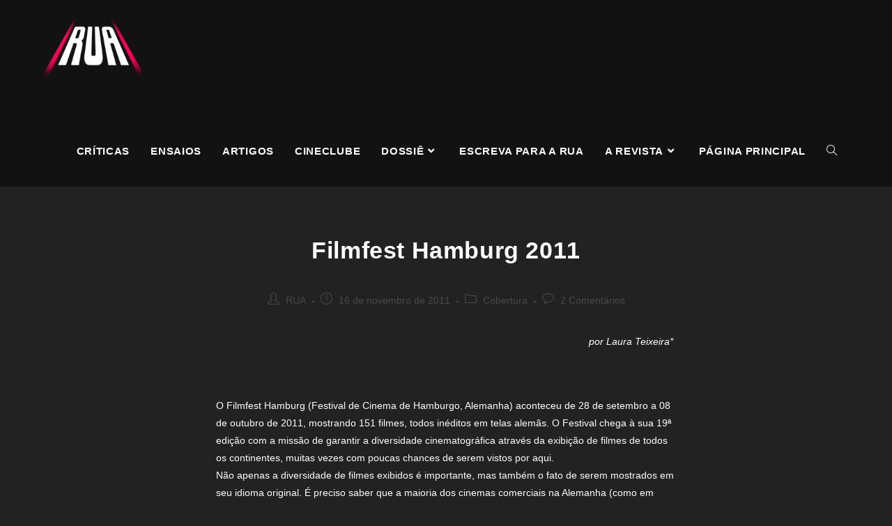

--- FILE ---
content_type: text/html; charset=UTF-8
request_url: https://www.rua.ufscar.br/filmfest-hamburg-2011/
body_size: 15934
content:
<!DOCTYPE html>
<html class="html" lang="pt-BR">
<head>
	<meta charset="UTF-8">
	<link rel="profile" href="https://gmpg.org/xfn/11">

	<meta name='robots' content='index, follow, max-image-preview:large, max-snippet:-1, max-video-preview:-1' />
<link rel="pingback" href="https://www.rua.ufscar.br/xmlrpc.php">
<meta name="viewport" content="width=device-width, initial-scale=1">
	<!-- This site is optimized with the Yoast SEO plugin v17.9 - https://yoast.com/wordpress/plugins/seo/ -->
	<title>Filmfest Hamburg 2011 - RUA - Revista Universitária do Audiovisual</title>
	<link rel="canonical" href="https://www.rua.ufscar.br/filmfest-hamburg-2011/" />
	<meta property="og:locale" content="pt_BR" />
	<meta property="og:type" content="article" />
	<meta property="og:title" content="Filmfest Hamburg 2011 - RUA - Revista Universitária do Audiovisual" />
	<meta property="og:description" content="Laura Teixeira nos escreve da Alemanha para falar do Film Fest Hamburg deste ano." />
	<meta property="og:url" content="https://www.rua.ufscar.br/filmfest-hamburg-2011/" />
	<meta property="og:site_name" content="RUA - Revista Universitária do Audiovisual" />
	<meta property="article:published_time" content="2011-11-16T11:20:13+00:00" />
	<meta property="article:modified_time" content="2021-08-30T00:03:20+00:00" />
	<meta name="twitter:card" content="summary_large_image" />
	<meta name="twitter:label1" content="Written by" />
	<meta name="twitter:data1" content="RUA" />
	<meta name="twitter:label2" content="Est. reading time" />
	<meta name="twitter:data2" content="5 minutes" />
	<script type="application/ld+json" class="yoast-schema-graph">{"@context":"https://schema.org","@graph":[{"@type":"WebSite","@id":"https://www.rua.ufscar.br/#website","url":"https://www.rua.ufscar.br/","name":"RUA - Revista Universit\u00e1ria do Audiovisual","description":"","potentialAction":[{"@type":"SearchAction","target":{"@type":"EntryPoint","urlTemplate":"https://www.rua.ufscar.br/?s={search_term_string}"},"query-input":"required name=search_term_string"}],"inLanguage":"pt-BR"},{"@type":"ImageObject","@id":"https://www.rua.ufscar.br/filmfest-hamburg-2011/#primaryimage","inLanguage":"pt-BR","url":"","contentUrl":""},{"@type":"WebPage","@id":"https://www.rua.ufscar.br/filmfest-hamburg-2011/#webpage","url":"https://www.rua.ufscar.br/filmfest-hamburg-2011/","name":"Filmfest Hamburg 2011 - RUA - Revista Universit\u00e1ria do Audiovisual","isPartOf":{"@id":"https://www.rua.ufscar.br/#website"},"primaryImageOfPage":{"@id":"https://www.rua.ufscar.br/filmfest-hamburg-2011/#primaryimage"},"datePublished":"2011-11-16T11:20:13+00:00","dateModified":"2021-08-30T00:03:20+00:00","author":{"@id":"https://www.rua.ufscar.br/#/schema/person/fabd594ad088cf62b5552233bbf3cf05"},"breadcrumb":{"@id":"https://www.rua.ufscar.br/filmfest-hamburg-2011/#breadcrumb"},"inLanguage":"pt-BR","potentialAction":[{"@type":"ReadAction","target":["https://www.rua.ufscar.br/filmfest-hamburg-2011/"]}]},{"@type":"BreadcrumbList","@id":"https://www.rua.ufscar.br/filmfest-hamburg-2011/#breadcrumb","itemListElement":[{"@type":"ListItem","position":1,"name":"Home","item":"https://www.rua.ufscar.br/"},{"@type":"ListItem","position":2,"name":"Filmfest Hamburg 2011"}]},{"@type":"Person","@id":"https://www.rua.ufscar.br/#/schema/person/fabd594ad088cf62b5552233bbf3cf05","name":"RUA","image":{"@type":"ImageObject","@id":"https://www.rua.ufscar.br/#personlogo","inLanguage":"pt-BR","url":"https://secure.gravatar.com/avatar/8746be4bca94ffb657db306a51e523f7?s=96&d=mm&r=g","contentUrl":"https://secure.gravatar.com/avatar/8746be4bca94ffb657db306a51e523f7?s=96&d=mm&r=g","caption":"RUA"},"description":"RUA - Revista Universit\u00e1ria do Audiovisual","url":"https://www.rua.ufscar.br/author/revista-rua/"}]}</script>
	<!-- / Yoast SEO plugin. -->


<link rel='dns-prefetch' href='//s.w.org' />
<link rel="alternate" type="application/rss+xml" title="Feed de RUA - Revista Universitária do Audiovisual &raquo;" href="https://www.rua.ufscar.br/feed/" />
<link rel="alternate" type="application/rss+xml" title="RUA - Revista Universitária do Audiovisual &raquo;  Feed de comentários" href="https://www.rua.ufscar.br/comments/feed/" />
<link rel="alternate" type="application/rss+xml" title="RUA - Revista Universitária do Audiovisual &raquo; Filmfest Hamburg 2011  Feed de comentários" href="https://www.rua.ufscar.br/filmfest-hamburg-2011/feed/" />
		<script>
			window._wpemojiSettings = {"baseUrl":"https:\/\/s.w.org\/images\/core\/emoji\/13.1.0\/72x72\/","ext":".png","svgUrl":"https:\/\/s.w.org\/images\/core\/emoji\/13.1.0\/svg\/","svgExt":".svg","source":{"concatemoji":"https:\/\/www.rua.ufscar.br\/wp-includes\/js\/wp-emoji-release.min.js?ver=5.8"}};
			!function(e,a,t){var n,r,o,i=a.createElement("canvas"),p=i.getContext&&i.getContext("2d");function s(e,t){var a=String.fromCharCode;p.clearRect(0,0,i.width,i.height),p.fillText(a.apply(this,e),0,0);e=i.toDataURL();return p.clearRect(0,0,i.width,i.height),p.fillText(a.apply(this,t),0,0),e===i.toDataURL()}function c(e){var t=a.createElement("script");t.src=e,t.defer=t.type="text/javascript",a.getElementsByTagName("head")[0].appendChild(t)}for(o=Array("flag","emoji"),t.supports={everything:!0,everythingExceptFlag:!0},r=0;r<o.length;r++)t.supports[o[r]]=function(e){if(!p||!p.fillText)return!1;switch(p.textBaseline="top",p.font="600 32px Arial",e){case"flag":return s([127987,65039,8205,9895,65039],[127987,65039,8203,9895,65039])?!1:!s([55356,56826,55356,56819],[55356,56826,8203,55356,56819])&&!s([55356,57332,56128,56423,56128,56418,56128,56421,56128,56430,56128,56423,56128,56447],[55356,57332,8203,56128,56423,8203,56128,56418,8203,56128,56421,8203,56128,56430,8203,56128,56423,8203,56128,56447]);case"emoji":return!s([10084,65039,8205,55357,56613],[10084,65039,8203,55357,56613])}return!1}(o[r]),t.supports.everything=t.supports.everything&&t.supports[o[r]],"flag"!==o[r]&&(t.supports.everythingExceptFlag=t.supports.everythingExceptFlag&&t.supports[o[r]]);t.supports.everythingExceptFlag=t.supports.everythingExceptFlag&&!t.supports.flag,t.DOMReady=!1,t.readyCallback=function(){t.DOMReady=!0},t.supports.everything||(n=function(){t.readyCallback()},a.addEventListener?(a.addEventListener("DOMContentLoaded",n,!1),e.addEventListener("load",n,!1)):(e.attachEvent("onload",n),a.attachEvent("onreadystatechange",function(){"complete"===a.readyState&&t.readyCallback()})),(n=t.source||{}).concatemoji?c(n.concatemoji):n.wpemoji&&n.twemoji&&(c(n.twemoji),c(n.wpemoji)))}(window,document,window._wpemojiSettings);
		</script>
		<style>
img.wp-smiley,
img.emoji {
	display: inline !important;
	border: none !important;
	box-shadow: none !important;
	height: 1em !important;
	width: 1em !important;
	margin: 0 .07em !important;
	vertical-align: -0.1em !important;
	background: none !important;
	padding: 0 !important;
}
</style>
	<link rel='stylesheet' id='atomic-blocks-fontawesome-css'  href='https://www.rua.ufscar.br/wp-content/plugins/atomic-blocks/dist/assets/fontawesome/css/all.min.css?ver=1629422307' media='all' />
<link rel='stylesheet' id='wp-block-library-css'  href='https://www.rua.ufscar.br/wp-includes/css/dist/block-library/style.min.css?ver=5.8' media='all' />
<style id='wp-block-library-theme-inline-css'>
#start-resizable-editor-section{display:none}.wp-block-audio figcaption{color:#555;font-size:13px;text-align:center}.is-dark-theme .wp-block-audio figcaption{color:hsla(0,0%,100%,.65)}.wp-block-code{font-family:Menlo,Consolas,monaco,monospace;color:#1e1e1e;padding:.8em 1em;border:1px solid #ddd;border-radius:4px}.wp-block-embed figcaption{color:#555;font-size:13px;text-align:center}.is-dark-theme .wp-block-embed figcaption{color:hsla(0,0%,100%,.65)}.blocks-gallery-caption{color:#555;font-size:13px;text-align:center}.is-dark-theme .blocks-gallery-caption{color:hsla(0,0%,100%,.65)}.wp-block-image figcaption{color:#555;font-size:13px;text-align:center}.is-dark-theme .wp-block-image figcaption{color:hsla(0,0%,100%,.65)}.wp-block-pullquote{border-top:4px solid;border-bottom:4px solid;margin-bottom:1.75em;color:currentColor}.wp-block-pullquote__citation,.wp-block-pullquote cite,.wp-block-pullquote footer{color:currentColor;text-transform:uppercase;font-size:.8125em;font-style:normal}.wp-block-quote{border-left:.25em solid;margin:0 0 1.75em;padding-left:1em}.wp-block-quote cite,.wp-block-quote footer{color:currentColor;font-size:.8125em;position:relative;font-style:normal}.wp-block-quote.has-text-align-right{border-left:none;border-right:.25em solid;padding-left:0;padding-right:1em}.wp-block-quote.has-text-align-center{border:none;padding-left:0}.wp-block-quote.is-large,.wp-block-quote.is-style-large{border:none}.wp-block-search .wp-block-search__label{font-weight:700}.wp-block-group.has-background{padding:1.25em 2.375em;margin-top:0;margin-bottom:0}.wp-block-separator{border:none;border-bottom:2px solid;margin-left:auto;margin-right:auto;opacity:.4}.wp-block-separator:not(.is-style-wide):not(.is-style-dots){width:100px}.wp-block-separator.has-background:not(.is-style-dots){border-bottom:none;height:1px}.wp-block-separator.has-background:not(.is-style-wide):not(.is-style-dots){height:2px}.wp-block-table thead{border-bottom:3px solid}.wp-block-table tfoot{border-top:3px solid}.wp-block-table td,.wp-block-table th{padding:.5em;border:1px solid;word-break:normal}.wp-block-table figcaption{color:#555;font-size:13px;text-align:center}.is-dark-theme .wp-block-table figcaption{color:hsla(0,0%,100%,.65)}.wp-block-video figcaption{color:#555;font-size:13px;text-align:center}.is-dark-theme .wp-block-video figcaption{color:hsla(0,0%,100%,.65)}.wp-block-template-part.has-background{padding:1.25em 2.375em;margin-top:0;margin-bottom:0}#end-resizable-editor-section{display:none}
</style>
<link rel='stylesheet' id='ugb-style-css-css'  href='https://www.rua.ufscar.br/wp-content/plugins/stackable-ultimate-gutenberg-blocks/dist/frontend_blocks.css?ver=2.17.5' media='all' />
<style id='ugb-style-css-inline-css'>
:root {
			--content-width: 1200px;
		}
</style>
<link rel='stylesheet' id='atomic-blocks-style-css-css'  href='https://www.rua.ufscar.br/wp-content/plugins/atomic-blocks/dist/blocks.style.build.css?ver=1629422282' media='all' />
<link rel='stylesheet' id='genesis-blocks-style-css-css'  href='https://www.rua.ufscar.br/wp-content/plugins/genesis-blocks/dist/blocks.style.build.css?ver=1629398988' media='all' />
<link rel='stylesheet' id='font-awesome-css'  href='https://www.rua.ufscar.br/wp-content/themes/oceanwp/assets/fonts/fontawesome/css/all.min.css?ver=5.15.1' media='all' />
<link rel='stylesheet' id='simple-line-icons-css'  href='https://www.rua.ufscar.br/wp-content/themes/oceanwp/assets/css/third/simple-line-icons.min.css?ver=2.4.0' media='all' />
<link rel='stylesheet' id='oceanwp-style-css'  href='https://www.rua.ufscar.br/wp-content/themes/oceanwp/assets/css/style.min.css?ver=3.0.4' media='all' />
<link rel='stylesheet' id='oe-widgets-style-css'  href='https://www.rua.ufscar.br/wp-content/plugins/ocean-extra/assets/css/widgets.css?ver=5.8' media='all' />
<link rel='stylesheet' id='wp-author-bio-css'  href='https://www.rua.ufscar.br/wp-content/plugins/wp-about-author/wp-about-author.css?ver=5.8' media='all' />
<!--n2css--><script id='ugb-block-frontend-js-js-extra'>
var stackable = {"restUrl":"https:\/\/www.rua.ufscar.br\/wp-json\/"};
</script>
<script src='https://www.rua.ufscar.br/wp-content/plugins/stackable-ultimate-gutenberg-blocks/dist/frontend_blocks.js?ver=2.17.5' id='ugb-block-frontend-js-js'></script>
<script src='https://www.rua.ufscar.br/wp-content/themes/oceanwp/assets/js/vendors/smoothscroll.min.js?ver=3.0.4' id='smoothscroll-js'></script>
<script src='https://www.rua.ufscar.br/wp-includes/js/jquery/jquery.min.js?ver=3.6.0' id='jquery-core-js'></script>
<script src='https://www.rua.ufscar.br/wp-includes/js/jquery/jquery-migrate.min.js?ver=3.3.2' id='jquery-migrate-js'></script>
<link rel="https://api.w.org/" href="https://www.rua.ufscar.br/wp-json/" /><link rel="alternate" type="application/json" href="https://www.rua.ufscar.br/wp-json/wp/v2/posts/8185" /><link rel="EditURI" type="application/rsd+xml" title="RSD" href="https://www.rua.ufscar.br/xmlrpc.php?rsd" />
<link rel="wlwmanifest" type="application/wlwmanifest+xml" href="https://www.rua.ufscar.br/wp-includes/wlwmanifest.xml" /> 
<meta name="generator" content="WordPress 5.8" />
<link rel='shortlink' href='https://www.rua.ufscar.br/?p=8185' />
<link rel="alternate" type="application/json+oembed" href="https://www.rua.ufscar.br/wp-json/oembed/1.0/embed?url=https%3A%2F%2Fwww.rua.ufscar.br%2Ffilmfest-hamburg-2011%2F" />
<link rel="alternate" type="text/xml+oembed" href="https://www.rua.ufscar.br/wp-json/oembed/1.0/embed?url=https%3A%2F%2Fwww.rua.ufscar.br%2Ffilmfest-hamburg-2011%2F&#038;format=xml" />

<style></style>
    
    <style>.recentcomments a{display:inline !important;padding:0 !important;margin:0 !important;}</style><link rel="icon" href="https://www.rua.ufscar.br/wp-content/uploads/2021/08/cropped-RUA-LOGO-32x32.png" sizes="32x32" />
<link rel="icon" href="https://www.rua.ufscar.br/wp-content/uploads/2021/08/cropped-RUA-LOGO-192x192.png" sizes="192x192" />
<link rel="apple-touch-icon" href="https://www.rua.ufscar.br/wp-content/uploads/2021/08/cropped-RUA-LOGO-180x180.png" />
<meta name="msapplication-TileImage" content="https://www.rua.ufscar.br/wp-content/uploads/2021/08/cropped-RUA-LOGO-270x270.png" />
		<style id="wp-custom-css">
			html,body{width:100%;overflow-x:hidden}.redondo{border-radius:20px}.navigation{margin-top:28px}.mobile-menu{margin-top:20px}.blog-entry-summary{color:#777777}.single-post ul.meta{border-bottom:hidden}.diminuir{margin-top:-50px}.wp-block-separator{margin-top:50px;margin-bottom:50px}.my-hidden-link{position:absolute;left:-9999px;top:-9999px}		</style>
		<!-- OceanWP CSS -->
<style type="text/css">
/* General CSS */a:hover,a.light:hover,.theme-heading .text::before,.theme-heading .text::after,#top-bar-content >a:hover,#top-bar-social li.oceanwp-email a:hover,#site-navigation-wrap .dropdown-menu >li >a:hover,#site-header.medium-header #medium-searchform button:hover,.oceanwp-mobile-menu-icon a:hover,.blog-entry.post .blog-entry-header .entry-title a:hover,.blog-entry.post .blog-entry-readmore a:hover,.blog-entry.thumbnail-entry .blog-entry-category a,ul.meta li a:hover,.dropcap,.single nav.post-navigation .nav-links .title,body .related-post-title a:hover,body #wp-calendar caption,body .contact-info-widget.default i,body .contact-info-widget.big-icons i,body .custom-links-widget .oceanwp-custom-links li a:hover,body .custom-links-widget .oceanwp-custom-links li a:hover:before,body .posts-thumbnails-widget li a:hover,body .social-widget li.oceanwp-email a:hover,.comment-author .comment-meta .comment-reply-link,#respond #cancel-comment-reply-link:hover,#footer-widgets .footer-box a:hover,#footer-bottom a:hover,#footer-bottom #footer-bottom-menu a:hover,.sidr a:hover,.sidr-class-dropdown-toggle:hover,.sidr-class-menu-item-has-children.active >a,.sidr-class-menu-item-has-children.active >a >.sidr-class-dropdown-toggle,input[type=checkbox]:checked:before{color:#ff005a}.single nav.post-navigation .nav-links .title .owp-icon use,.blog-entry.post .blog-entry-readmore a:hover .owp-icon use,body .contact-info-widget.default .owp-icon use,body .contact-info-widget.big-icons .owp-icon use{stroke:#ff005a}input[type="button"],input[type="reset"],input[type="submit"],button[type="submit"],.button,#site-navigation-wrap .dropdown-menu >li.btn >a >span,.thumbnail:hover i,.post-quote-content,.omw-modal .omw-close-modal,body .contact-info-widget.big-icons li:hover i,body div.wpforms-container-full .wpforms-form input[type=submit],body div.wpforms-container-full .wpforms-form button[type=submit],body div.wpforms-container-full .wpforms-form .wpforms-page-button{background-color:#ff005a}.thumbnail:hover .link-post-svg-icon{background-color:#ff005a}body .contact-info-widget.big-icons li:hover .owp-icon{background-color:#ff005a}.widget-title{border-color:#ff005a}blockquote{border-color:#ff005a}#searchform-dropdown{border-color:#ff005a}.dropdown-menu .sub-menu{border-color:#ff005a}.blog-entry.large-entry .blog-entry-readmore a:hover{border-color:#ff005a}.oceanwp-newsletter-form-wrap input[type="email"]:focus{border-color:#ff005a}.social-widget li.oceanwp-email a:hover{border-color:#ff005a}#respond #cancel-comment-reply-link:hover{border-color:#ff005a}body .contact-info-widget.big-icons li:hover i{border-color:#ff005a}#footer-widgets .oceanwp-newsletter-form-wrap input[type="email"]:focus{border-color:#ff005a}blockquote,.wp-block-quote{border-left-color:#ff005a}body .contact-info-widget.big-icons li:hover .owp-icon{border-color:#ff005a}input[type="button"]:hover,input[type="reset"]:hover,input[type="submit"]:hover,button[type="submit"]:hover,input[type="button"]:focus,input[type="reset"]:focus,input[type="submit"]:focus,button[type="submit"]:focus,.button:hover,#site-navigation-wrap .dropdown-menu >li.btn >a:hover >span,.post-quote-author,.omw-modal .omw-close-modal:hover,body div.wpforms-container-full .wpforms-form input[type=submit]:hover,body div.wpforms-container-full .wpforms-form button[type=submit]:hover,body div.wpforms-container-full .wpforms-form .wpforms-page-button:hover{background-color:#ff005a}table th,table td,hr,.content-area,body.content-left-sidebar #content-wrap .content-area,.content-left-sidebar .content-area,#top-bar-wrap,#site-header,#site-header.top-header #search-toggle,.dropdown-menu ul li,.centered-minimal-page-header,.blog-entry.post,.blog-entry.grid-entry .blog-entry-inner,.blog-entry.thumbnail-entry .blog-entry-bottom,.single-post .entry-title,.single .entry-share-wrap .entry-share,.single .entry-share,.single .entry-share ul li a,.single nav.post-navigation,.single nav.post-navigation .nav-links .nav-previous,#author-bio,#author-bio .author-bio-avatar,#author-bio .author-bio-social li a,#related-posts,#comments,.comment-body,#respond #cancel-comment-reply-link,#blog-entries .type-page,.page-numbers a,.page-numbers span:not(.elementor-screen-only),.page-links span,body #wp-calendar caption,body #wp-calendar th,body #wp-calendar tbody,body .contact-info-widget.default i,body .contact-info-widget.big-icons i,body .posts-thumbnails-widget li,body .tagcloud a{border-color:#222222}body .contact-info-widget.big-icons .owp-icon,body .contact-info-widget.default .owp-icon{border-color:#222222}body,.has-parallax-footer:not(.separate-layout) #main{background-color:#222222}a{color:#ffffff}a .owp-icon use{stroke:#ffffff}a:hover{color:#ff005a}a:hover .owp-icon use{stroke:#ff005a}.page-header .page-header-title,.page-header.background-image-page-header .page-header-title{color:#ffffff}.site-breadcrumbs,.background-image-page-header .site-breadcrumbs{color:#ffffff}.site-breadcrumbs ul li .breadcrumb-sep,.site-breadcrumbs ol li .breadcrumb-sep{color:#ffffff}.site-breadcrumbs a:hover,.background-image-page-header .site-breadcrumbs a:hover{color:#ff005a}.site-breadcrumbs a:hover .owp-icon use,.background-image-page-header .site-breadcrumbs a:hover .owp-icon use{stroke:#ff005a}/* Top Bar CSS */#top-bar{padding:40px 0 8px 0}#top-bar-wrap,.oceanwp-top-bar-sticky{background-color:#121212}#top-bar-wrap{border-color:#ff005a}#top-bar-wrap,#top-bar-content strong{color:#ffffff}#top-bar-content a,#top-bar-social-alt a{color:#ffffff}/* Header CSS */#site-logo #site-logo-inner,.oceanwp-social-menu .social-menu-inner,#site-header.full_screen-header .menu-bar-inner,.after-header-content .after-header-content-inner{height:100px}#site-navigation-wrap .dropdown-menu >li >a,.oceanwp-mobile-menu-icon a,.mobile-menu-close,.after-header-content-inner >a{line-height:100px}#site-header,.has-transparent-header .is-sticky #site-header,.has-vh-transparent .is-sticky #site-header.vertical-header,#searchform-header-replace{background-color:#121212}#site-header{border-color:#121212}#site-header.has-header-media .overlay-header-media{background-color:#121212}#site-logo #site-logo-inner a img,#site-header.center-header #site-navigation-wrap .middle-site-logo a img{max-width:139px}#site-logo a.site-logo-text{color:#ffffff}#site-navigation-wrap .dropdown-menu >li >a,.oceanwp-mobile-menu-icon a,#searchform-header-replace-close{color:#ffffff}#site-navigation-wrap .dropdown-menu >li >a .owp-icon use,.oceanwp-mobile-menu-icon a .owp-icon use,#searchform-header-replace-close .owp-icon use{stroke:#ffffff}#site-navigation-wrap .dropdown-menu >.current-menu-item >a,#site-navigation-wrap .dropdown-menu >.current-menu-ancestor >a,#site-navigation-wrap .dropdown-menu >.current-menu-item >a:hover,#site-navigation-wrap .dropdown-menu >.current-menu-ancestor >a:hover{color:#ffffff}.dropdown-menu ul li a.menu-link{color:#121212}.dropdown-menu ul li a.menu-link .owp-icon use{stroke:#121212}.dropdown-menu ul li a.menu-link:hover{color:#121212}.dropdown-menu ul li a.menu-link:hover .owp-icon use{stroke:#121212}.navigation li.mega-cat .mega-cat-title{color:#121212}.navigation li.mega-cat ul li .mega-post-title a:hover{color:#121212}#sidr,#mobile-dropdown{background-color:#121212}body .sidr a,body .sidr-class-dropdown-toggle,#mobile-dropdown ul li a,#mobile-dropdown ul li a .dropdown-toggle,#mobile-fullscreen ul li a,#mobile-fullscreen .oceanwp-social-menu.simple-social ul li a{color:#ffffff}#mobile-fullscreen a.close .close-icon-inner,#mobile-fullscreen a.close .close-icon-inner::after{background-color:#ffffff}body .sidr a:hover,body .sidr-class-dropdown-toggle:hover,body .sidr-class-dropdown-toggle .fa,body .sidr-class-menu-item-has-children.active >a,body .sidr-class-menu-item-has-children.active >a >.sidr-class-dropdown-toggle,#mobile-dropdown ul li a:hover,#mobile-dropdown ul li a .dropdown-toggle:hover,#mobile-dropdown .menu-item-has-children.active >a,#mobile-dropdown .menu-item-has-children.active >a >.dropdown-toggle,#mobile-fullscreen ul li a:hover,#mobile-fullscreen .oceanwp-social-menu.simple-social ul li a:hover{color:#ff005a}#mobile-fullscreen a.close:hover .close-icon-inner,#mobile-fullscreen a.close:hover .close-icon-inner::after{background-color:#ff005a}/* Header Image CSS */#site-header{background-image:url(https://www.rua.ufscar.br/wp-content/uploads/2021/08/cropped-RUA-LOGO-1.png);background-attachment:fixed;background-size:cover}/* Footer Bottom CSS */#footer-bottom,#footer-bottom p{color:#ffffff}#footer-bottom a:hover,#footer-bottom #footer-bottom-menu a:hover{color:#ff005a}/* Typography CSS */body{font-family:Arial,Helvetica,sans-serif;font-weight:400;color:#ffffff}h1,h2,h3,h4,h5,h6,.theme-heading,.widget-title,.oceanwp-widget-recent-posts-title,.comment-reply-title,.entry-title,.sidebar-box .widget-title{font-weight:700;font-style:normal;color:#ffffff;line-height:1.2}h1{font-family:Arial,Helvetica,sans-serif;font-weight:700;font-size:23px;color:#ffffff;line-height:1;text-transform:uppercase}h2{color:#ffffff}h3{color:#ffffff}h4{color:#ffffff}#site-navigation-wrap .dropdown-menu >li >a,#site-header.full_screen-header .fs-dropdown-menu >li >a,#site-header.top-header #site-navigation-wrap .dropdown-menu >li >a,#site-header.center-header #site-navigation-wrap .dropdown-menu >li >a,#site-header.medium-header #site-navigation-wrap .dropdown-menu >li >a,.oceanwp-mobile-menu-icon a{font-family:Arial,Helvetica,sans-serif;font-weight:700;font-size:15px;letter-spacing:.7px;text-transform:uppercase}
</style></head>

<body class="post-template-default single single-post postid-8185 single-format-standard wp-custom-logo wp-embed-responsive oceanwp-theme dropdown-mobile default-breakpoint content-full-width content-max-width post-in-category-cobertura page-header-disabled has-breadcrumbs" itemscope="itemscope" itemtype="https://schema.org/Article">

	
	
	<div id="outer-wrap" class="site clr">

		<a class="skip-link screen-reader-text" href="#main">Skip to content</a>

		
		<div id="wrap" class="clr">

			
			
<header id="site-header" class="minimal-header has-social has-header-media clr" data-height="100" itemscope="itemscope" itemtype="https://schema.org/WPHeader" role="banner">

	
					
			<div id="site-header-inner" class="clr container">

				
				

<div id="site-logo" class="clr" itemscope itemtype="https://schema.org/Brand" >

	
	<div id="site-logo-inner" class="clr">

		<a href="https://www.rua.ufscar.br/" class="custom-logo-link" rel="home"><img width="2000" height="2000" src="https://www.rua.ufscar.br/wp-content/uploads/2021/08/cropped-cropped-RUA-LOGO-1.png" class="custom-logo" alt="RUA &#8211; Revista Universitária do Audiovisual" srcset="https://www.rua.ufscar.br/wp-content/uploads/2021/08/cropped-cropped-RUA-LOGO-1.png 2000w, https://www.rua.ufscar.br/wp-content/uploads/2021/08/cropped-cropped-RUA-LOGO-1-300x300.png 300w, https://www.rua.ufscar.br/wp-content/uploads/2021/08/cropped-cropped-RUA-LOGO-1-1024x1024.png 1024w, https://www.rua.ufscar.br/wp-content/uploads/2021/08/cropped-cropped-RUA-LOGO-1-150x150.png 150w, https://www.rua.ufscar.br/wp-content/uploads/2021/08/cropped-cropped-RUA-LOGO-1-768x768.png 768w, https://www.rua.ufscar.br/wp-content/uploads/2021/08/cropped-cropped-RUA-LOGO-1-1536x1536.png 1536w, https://www.rua.ufscar.br/wp-content/uploads/2021/08/cropped-cropped-RUA-LOGO-1-600x600.png 600w" sizes="(max-width: 2000px) 100vw, 2000px" /></a>
	</div><!-- #site-logo-inner -->

	
	
</div><!-- #site-logo -->

			<div id="site-navigation-wrap" class="clr">
			
			
			
			<nav id="site-navigation" class="navigation main-navigation clr" itemscope="itemscope" itemtype="https://schema.org/SiteNavigationElement" role="navigation" >

				<ul id="menu-menu" class="main-menu dropdown-menu sf-menu"><li id="menu-item-22650" class="menu-item menu-item-type-taxonomy menu-item-object-category menu-item-22650"><a href="https://www.rua.ufscar.br/category/subjetiva/criticas/" class="menu-link"><span class="text-wrap">Críticas</span></a></li><li id="menu-item-22651" class="menu-item menu-item-type-taxonomy menu-item-object-category menu-item-22651"><a href="https://www.rua.ufscar.br/category/subjetiva/ensaios/" class="menu-link"><span class="text-wrap">Ensaios</span></a></li><li id="menu-item-22652" class="menu-item menu-item-type-taxonomy menu-item-object-category menu-item-22652"><a href="https://www.rua.ufscar.br/category/subjetiva/artigos-subjetiva/" class="menu-link"><span class="text-wrap">Artigos</span></a></li><li id="menu-item-24727" class="menu-item menu-item-type-taxonomy menu-item-object-category menu-item-24727"><a href="https://www.rua.ufscar.br/category/cineclube/" class="menu-link"><span class="text-wrap">Cineclube</span></a></li><li id="menu-item-22704" class="menu-item menu-item-type-taxonomy menu-item-object-category menu-item-has-children dropdown menu-item-22704"><a href="https://www.rua.ufscar.br/category/dossie/" class="menu-link"><span class="text-wrap">Dossiê<i class="nav-arrow fa fa-angle-down" aria-hidden="true" role="img"></i></span></a>
<ul class="sub-menu">
	<li id="menu-item-24147" class="menu-item menu-item-type-post_type menu-item-object-page menu-item-24147"><a href="https://www.rua.ufscar.br/streaming-e-tv/" class="menu-link"><span class="text-wrap">Streaming e TV</span></a></li>	<li id="menu-item-23613" class="menu-item menu-item-type-post_type menu-item-object-page menu-item-23613"><a href="https://www.rua.ufscar.br/scorsese-80-anos-ano-11-edicao-01/" class="menu-link"><span class="text-wrap">Scorsese 80 Anos (Ano 11 &#8211; Edição 01)</span></a></li>	<li id="menu-item-23264" class="menu-item menu-item-type-post_type menu-item-object-page menu-item-23264"><a href="https://www.rua.ufscar.br/tudo-e-brasil-as-formas-do-cinema-brasileiro-ano-10-edicao-01/" class="menu-link"><span class="text-wrap">Tudo é Brasil: As Formas do Cinema Brasileiro (Ano 10 &#8211; Edição 01)</span></a></li>	<li id="menu-item-20980" class="menu-item menu-item-type-post_type menu-item-object-page menu-item-20980"><a href="https://www.rua.ufscar.br/outras-edicoes/" class="menu-link"><span class="text-wrap">edições</span></a></li></ul>
</li><li id="menu-item-22710" class="menu-item menu-item-type-post_type menu-item-object-post menu-item-22710"><a href="https://www.rua.ufscar.br/escreva-para-a-rua/" class="menu-link"><span class="text-wrap">Escreva para a RUA</span></a></li><li id="menu-item-24370" class="menu-item menu-item-type-custom menu-item-object-custom menu-item-has-children dropdown menu-item-24370"><a href="https://www.rua.ufscar.br/sobre-a-rua/" class="menu-link"><span class="text-wrap">A revista<i class="nav-arrow fa fa-angle-down" aria-hidden="true" role="img"></i></span></a>
<ul class="sub-menu">
	<li id="menu-item-20976" class="menu-item menu-item-type-post_type menu-item-object-page menu-item-20976"><a title="Sobre a RUA" href="https://www.rua.ufscar.br/sobre-a-rua/" class="menu-link"><span class="text-wrap">Sobre a rua</span></a></li>	<li id="menu-item-22883" class="menu-item menu-item-type-post_type menu-item-object-page menu-item-22883"><a href="https://www.rua.ufscar.br/arquivo-3/" class="menu-link"><span class="text-wrap">Arquivo</span></a></li></ul>
</li><li id="menu-item-29087" class="menu-item menu-item-type-post_type menu-item-object-page menu-item-home menu-item-29087"><a href="https://www.rua.ufscar.br/" class="menu-link"><span class="text-wrap">Página Principal</span></a></li><li class="search-toggle-li" ><a href="javascript:void(0)" class="site-search-toggle search-dropdown-toggle" aria-label="Search website"><i class=" icon-magnifier" aria-hidden="true" role="img"></i></a></li></ul>
<div id="searchform-dropdown" class="header-searchform-wrap clr" >
	
<form role="search" method="get" class="searchform" action="https://www.rua.ufscar.br/">
	<label for="ocean-search-form-1">
		<span class="screen-reader-text">Search this website</span>
		<input type="search" id="ocean-search-form-1" class="field" autocomplete="off" placeholder="Pesquisa" name="s">
			</label>
	</form>
</div><!-- #searchform-dropdown -->

			</nav><!-- #site-navigation -->

			
			
					</div><!-- #site-navigation-wrap -->
			
		
	
				
	
	<div class="oceanwp-mobile-menu-icon clr mobile-right">

		
		
		
		<a href="javascript:void(0)" class="mobile-menu"  aria-label="Menu Móvel">
							<i class="fa fa-bars" aria-hidden="true"></i>
								<span class="oceanwp-text">Menu</span>
				<span class="oceanwp-close-text">Close</span>
						</a>

		
		
		
	</div><!-- #oceanwp-mobile-menu-navbar -->

	

			</div><!-- #site-header-inner -->

			
<div id="mobile-dropdown" class="clr" >

	<nav class="clr has-social" itemscope="itemscope" itemtype="https://schema.org/SiteNavigationElement">

		
	<div id="mobile-nav" class="navigation clr">

		<ul id="menu-menu-1" class="menu"><li class="menu-item menu-item-type-taxonomy menu-item-object-category menu-item-22650"><a href="https://www.rua.ufscar.br/category/subjetiva/criticas/">Críticas</a></li>
<li class="menu-item menu-item-type-taxonomy menu-item-object-category menu-item-22651"><a href="https://www.rua.ufscar.br/category/subjetiva/ensaios/">Ensaios</a></li>
<li class="menu-item menu-item-type-taxonomy menu-item-object-category menu-item-22652"><a href="https://www.rua.ufscar.br/category/subjetiva/artigos-subjetiva/">Artigos</a></li>
<li class="menu-item menu-item-type-taxonomy menu-item-object-category menu-item-24727"><a href="https://www.rua.ufscar.br/category/cineclube/">Cineclube</a></li>
<li class="menu-item menu-item-type-taxonomy menu-item-object-category menu-item-has-children menu-item-22704"><a href="https://www.rua.ufscar.br/category/dossie/">Dossiê</a>
<ul class="sub-menu">
	<li class="menu-item menu-item-type-post_type menu-item-object-page menu-item-24147"><a href="https://www.rua.ufscar.br/streaming-e-tv/">Streaming e TV</a></li>
	<li class="menu-item menu-item-type-post_type menu-item-object-page menu-item-23613"><a href="https://www.rua.ufscar.br/scorsese-80-anos-ano-11-edicao-01/">Scorsese 80 Anos (Ano 11 &#8211; Edição 01)</a></li>
	<li class="menu-item menu-item-type-post_type menu-item-object-page menu-item-23264"><a href="https://www.rua.ufscar.br/tudo-e-brasil-as-formas-do-cinema-brasileiro-ano-10-edicao-01/">Tudo é Brasil: As Formas do Cinema Brasileiro (Ano 10 &#8211; Edição 01)</a></li>
	<li class="menu-item menu-item-type-post_type menu-item-object-page menu-item-20980"><a href="https://www.rua.ufscar.br/outras-edicoes/">edições</a></li>
</ul>
</li>
<li class="menu-item menu-item-type-post_type menu-item-object-post menu-item-22710"><a href="https://www.rua.ufscar.br/escreva-para-a-rua/">Escreva para a RUA</a></li>
<li class="menu-item menu-item-type-custom menu-item-object-custom menu-item-has-children menu-item-24370"><a href="https://www.rua.ufscar.br/sobre-a-rua/">A revista</a>
<ul class="sub-menu">
	<li class="menu-item menu-item-type-post_type menu-item-object-page menu-item-20976"><a title="Sobre a RUA" href="https://www.rua.ufscar.br/sobre-a-rua/">Sobre a rua</a></li>
	<li class="menu-item menu-item-type-post_type menu-item-object-page menu-item-22883"><a href="https://www.rua.ufscar.br/arquivo-3/">Arquivo</a></li>
</ul>
</li>
<li class="menu-item menu-item-type-post_type menu-item-object-page menu-item-home menu-item-29087"><a href="https://www.rua.ufscar.br/">Página Principal</a></li>
</ul>
	</div>


<div id="mobile-menu-search" class="clr">
	<form aria-label="Search this website" method="get" action="https://www.rua.ufscar.br/" class="mobile-searchform" role="search">
		<input aria-label="Insert search query" value="" class="field" id="ocean-mobile-search-2" type="search" name="s" autocomplete="off" placeholder="Pesquisa" />
		<button aria-label="Submit search" type="submit" class="searchform-submit">
			<i class=" icon-magnifier" aria-hidden="true" role="img"></i>		</button>
					</form>
</div><!-- .mobile-menu-search -->

	</nav>

</div>

			
			
					<div class="overlay-header-media"></div>
			
		
</header><!-- #site-header -->


			
			<main id="main" class="site-main clr"  role="main">

				
	
	<div id="content-wrap" class="container clr">

		
		<div id="primary" class="content-area clr">

			
			<div id="content" class="site-content clr">

				
				
<article id="post-8185">

	

<header class="entry-header clr">
	<h2 class="single-post-title entry-title" itemprop="headline">Filmfest Hamburg 2011</h2><!-- .single-post-title -->
</header><!-- .entry-header -->


<ul class="meta ospm-default clr">

	
					<li class="meta-author" itemprop="name"><span class="screen-reader-text">Post author:</span><i class=" icon-user" aria-hidden="true" role="img"></i><a href="https://www.rua.ufscar.br/author/revista-rua/" title="Posts de RUA" rel="author"  itemprop="author" itemscope="itemscope" itemtype="https://schema.org/Person">RUA</a></li>
		
		
		
		
		
		
	
		
					<li class="meta-date" itemprop="datePublished"><span class="screen-reader-text">Post published:</span><i class=" icon-clock" aria-hidden="true" role="img"></i>16 de novembro de 2011</li>
		
		
		
		
		
	
		
		
		
					<li class="meta-cat"><span class="screen-reader-text">Post category:</span><i class=" icon-folder" aria-hidden="true" role="img"></i><a href="https://www.rua.ufscar.br/category/cobertura/" rel="category tag">Cobertura</a></li>
		
		
		
	
		
		
		
		
		
					<li class="meta-comments"><span class="screen-reader-text">Post comments:</span><i class=" icon-bubble" aria-hidden="true" role="img"></i><a href="https://www.rua.ufscar.br/filmfest-hamburg-2011/#comments" class="comments-link" >2 Comentários</a></li>
		
	
</ul>



<div class="entry-content clr" itemprop="text">
	<p style="text-align: right;"><em>por Laura Teixeira*</em> </p>
<p style="text-align: right;">
<p style="text-align: center;"><a rel="attachment wp-att-8187" href="http://localhost/rua/?attachment_id=8187"><img loading="lazy" class="aligncenter size-full wp-image-8187" title="HHFilmFest" src="http://localhost/rua/wp-content/uploads/HHFilmFest.jpg" alt="" width="800" height="449" /></a> </p>
<p>O Filmfest Hamburg (Festival de Cinema de Hamburgo, Alemanha) aconteceu de 28 de setembro a 08 de outubro de 2011, mostrando 151 filmes, todos inéditos em telas alemãs. O Festival chega à sua 19ª edição com a missão de garantir a diversidade cinematográfica através da exibição de filmes de todos os continentes, muitas vezes com poucas chances de serem vistos por aqui.<br />
Não apenas a diversidade de filmes exibidos é importante, mas também o fato de serem mostrados em seu idioma original. É preciso saber que a maioria dos cinemas comerciais na Alemanha (como em outros países da Europa continental) exibe filmes dublados, mesmo para o público adulto. Mesmo assim, cerca de 40.000 pessoas participaram do evento no ano passado, número que, de acordo com a organização, deve ser ainda maior após a contabilização da edição 2011.<br />
Apesar de ofuscado no cenário internacional pela grandeza e importância do maior festival alemão, a Berlinale, o Filmfest Hamburg parece ter estabelecido com a indústria e com o público local uma certa fidelidade. </p>
<p>Hamburgo é a segunda maior cidade da Alemanha e tem uma importante atividade portuária além de, mais recentemente, ter se destacado por abrigar importantes empresas de comunicação e audiovisual. Isso também ajuda com que o Filmfest Hamburg seja um importante ponto de encontro da indústria cinematográfica. Produtores, diretores, distribuidores e programadores de outros festivais aproveitam os dez dias do evento para fazer contatos e se atualizar. </p>
<figure id="attachment_8192" aria-describedby="caption-attachment-8192" style="width: 150px" class="wp-caption alignleft"><a rel="attachment wp-att-8192" href="http://localhost/rua/?attachment_id=8192"><img loading="lazy" class="size-medium wp-image-8192" title="Photo2658" src="http://localhost/rua/wp-content/uploads/Photo2658-150x200.jpg" alt="" width="150" height="200" /></a><figcaption id="caption-attachment-8192" class="wp-caption-text">Fachada do Abaton Kino</figcaption></figure>
<p> </p>
<p>As sessões se espalham por seis locais de exibição da cidade – do alternativo cinema de bairro B-MOVIE ao grandioso e comercial multiplex Cinemaxx Dammtor. </p>
<figure id="attachment_8194" aria-describedby="caption-attachment-8194" style="width: 150px" class="wp-caption alignright"><a rel="attachment wp-att-8194" href="http://localhost/rua/?attachment_id=8194"><img loading="lazy" class="size-medium wp-image-8194" title="Photo2669" src="http://localhost/rua/wp-content/uploads/Photo2669-150x200.jpg" alt="" width="150" height="200" /></a><figcaption id="caption-attachment-8194" class="wp-caption-text">Cinema comercial multiplex Cinemaxx Dammtor</figcaption></figure>
<p> </p>
<p>No meio termo, temos, por exemplo, o elegante Passage Kino e o Abaton que, com suas três salas e uma programação anual de filmes “de arte” garante também sua posição como sede e centro de atividades durante o Festival.<br />
A programação é dividida em diversas seções temáticas. Nesta edição, novos temas estavam em destaque como “Islândia”, “Paris” ou “Música”. Além disso, outras seções destacavam filmes do norte da Alemanha, documentários sobre meio-ambiente, atualidades francófonas, filmes para televisão, cinema infantil, entre outros.<br />
Entre essas categorias, destacamos “Vitrina”, criada desde 2006 para reunir a programação em língua espanhola e portuguesa. Esta seção, com curadoria do argentino Roger Alan Koza, mostrou esse ano um recorde de participações, com treze filmes ibero-americanos. </p>
<p>A maior parte deles eram argentinos: <em>Las Acacias</em>, <em>De caravana</em>, <em>En el futuro</em>, <em>El estudiente</em> e <em>Yatasto</em>. Mas também tivemos representantes do Paraguay (<em>Novena</em>), Espanha (<em>Las olas</em>), México (<em>Paraísos artificiales</em>, <em>Vete más lejos, Alicia</em>), Chile (<em>Música campesina</em>), Venezuela (<em>El misterio de las lagunas, fragmentos Andinos</em>) e, finalmente, dois brasileiros: <strong>Riscado</strong> e <strong>Trabalhar Cansa</strong>.<br />
Esses últimos foram apresentados pelo programador como duas “exceções” em uma safra fraca para o cinema brasileiro, que tem se destacado mais por documentários do que por filmes de ficção. Essa afirmação pode ser longamente discutida, mas, na prática, entre uma extensa programação internacional, as sessões dos filmes brasileiros não foram as mais concorridas. E uma parte do público presente era visivelmente de compatriotas interessados em saber o que está sendo produzido na terrinha, e não de alemães dispostos a conhecer nossa cinematografia.<br />
<strong><br />
</strong> </p>
<p><strong>Brasileiros em Hamburgo<br />
</strong><strong>Riscado</strong> (2010) é um belo conto de fadas da vida moderna, uma luta pela atividade artística e quase uma declaração de amor a profissão de artista. A parceria entre o diretor Gustavo Pizzi e a atriz (e co-roteirista) Karine Teles é de uma sensibilidade que nos faz entrar no mundo da personagem Bianca de uma forma muito especial. Não é à toa que Karine Teles foi recompensada com o prêmio de melhor atriz no Festival do Rio de 2010.<br />
Já o mundo criado por Juliana Rojas e Marco Dutra  em <strong>Trabalhar Cansa</strong> (2011)  alterna entre o surreal e as banalidades do cotidiano. O longa de estreia da dupla formada em cinema na ECA-USP segue a linha de seus curtas-metragens anteriores, como <strong>Um Ramo</strong> (premiado no Festival de Cannes na Semana Internacional da Crítica em 2007).<br />
Essas duas obras, aliás, são exemplo de uma tendência observada na seleção do Festival desse ano: a forte presença de diretores em seu primeiro longa-metragem. De acordo com a programadora geral, Kathrin Kohlstedde, não se trata de uma política específica da programação, mas de uma “coincidência” entre os filmes inscritos e convidados para essa 19ª edição. </p>
<p>Vários desses diretores inclusive estiveram em Hamburgo para apresentar seus filmes no Festival. Uma das convidadas foi a iraniana Marjane Satrapi, mais conhecida pelo sucesso de <strong>Persépolis </strong>(Prêmio do júri no Festival de Cannes 2007) que veio apresentar sua segunda aventura cinematográfica &#8211; e primeira adaptação em <em>live action</em> de suas histórias em quadrinhos &#8211; <strong>Frango Com Ameixas</strong> (2011).<br />
Apesar de não ter um caráter essencialmente competitivo, o Festival promove uma solenidade de encerramento com a distribuição de nove prêmios por parceiros. Um deles foi a Confederação Internacional de Cinema de Arte (CICAE), cujo júri premiou o longa canadense <strong>Monsieur Lazhar</strong> (2011) do diretor Philippe Falardeau &#8211; que também teve a honra de ser o filme de encerramento desta edição 2011.<br />
A 20ª edição do Filmfest Hamburg acontecerá de 27 de setembro a 6 de outubro 2012 e, para citar o slogan do Festival: “Não perca!” </p>
<p>Mais informações: <span style="text-decoration: underline;"><a href="http://www.filmfest-hamburg.de/">www.filmfest-hamburg.de</a></span> </p>
<p>Laura Teixeira é aluna do mestrado em Informação e Comunicação da Universidade de Liège &#8211; Bélgica.</p>
<div class="wp-about-author-containter-none" style="background-color:#efefef;"><div class="wp-about-author-pic"><img alt='Author Image' title='Author Image' src='http://www.rua.ufscar.br/wp-content/uploads/author-image/Revista RUA.jpg' class='avatar avatar-100 photo avatar-default'  width='100' /></div><div class="wp-about-author-text" style="margin-left:140px"><h3><a href='https://www.rua.ufscar.br/author/revista-rua/' title='RUA'>RUA</a></h3><p>RUA - Revista Universitária do Audiovisual</p><p class='wpa-nomargin'><a href='https://www.rua.ufscar.br/author/revista-rua/' title='More posts by RUA'>More Posts</a> </p></div></div>
</div><!-- .entry -->

<div class="post-tags clr">
	<span class="owp-tag-text">Tags: </span><a href="https://www.rua.ufscar.br/tag/11-2011/" rel="tag">11/2011</a><span class="owp-sep">,</span> <a href="https://www.rua.ufscar.br/tag/alemanha/" rel="tag">alemanha</a><span class="owp-sep">,</span> <a href="https://www.rua.ufscar.br/tag/arquivo/" rel="tag">Arquivo</a><span class="owp-sep">,</span> <a href="https://www.rua.ufscar.br/tag/festival/" rel="tag">festival</a><span class="owp-sep">,</span> <a href="https://www.rua.ufscar.br/tag/filmfest/" rel="tag">filmfest</a><span class="owp-sep">,</span> <a href="https://www.rua.ufscar.br/tag/hamburg/" rel="tag">hamburg</a><span class="owp-sep">,</span> <a href="https://www.rua.ufscar.br/tag/longa/" rel="tag">longa</a></div>



	<nav class="navigation post-navigation" role="navigation" aria-label="Read more articles">
		<h2 class="screen-reader-text">Read more articles</h2>
		<div class="nav-links"><div class="nav-previous"><a href="https://www.rua.ufscar.br/agente-secreto-fase-tres-resultados-fase-tres/" rel="prev"><span class="title"><i class=" fas fa-long-arrow-alt-left" aria-hidden="true" role="img"></i> Previous Post</span><span class="post-title">Agente secreto fase três; Resultados fase três</span></a></div><div class="nav-next"><a href="https://www.rua.ufscar.br/o-marcello-de-mastroianni-2/" rel="next"><span class="title"><i class=" fas fa-long-arrow-alt-right" aria-hidden="true" role="img"></i> Próximo</span><span class="post-title">O Marcello de Mastroianni</span></a></div></div>
	</nav>


<section id="author-bio" class="clr">

	<div id="author-bio-inner">

		<div class="author-bio-avatar">

			<a href="https://www.rua.ufscar.br/author/revista-rua/" title="Visit author page" rel="author" >
				<img alt='Post author avatar' title='Author Image' src='http://www.rua.ufscar.br/wp-content/uploads/author-image/Revista RUA.jpg' class='avatar avatar-100 photo avatar-default'  width='100' />			</a>

		</div><!-- .author-bio-avatar -->

		<div class="author-bio-content clr">

			<h3 class="author-bio-title">
				<a href="https://www.rua.ufscar.br/author/revista-rua/" title="Visit author page">
					RUA				</a>
			</h3><!-- .author-bio-title -->

			
				<div class="author-bio-description clr">
					RUA - Revista Universitária do Audiovisual				</div><!-- author-bio-description -->

			
		</div>

	</div><!-- #author-bio-inner -->

</section><!-- #author-bio -->


	<section id="related-posts" class="clr">

		<h3 class="theme-heading related-posts-title">
			<span class="text">Talvez você goste também</span>
		</h3>

		<div class="oceanwp-row clr">

			
			
				
				<article class="related-post clr col span_1_of_3 col-1 post-1095 post type-post status-publish format-standard hentry category-cobertura tag-11-2008 tag-arquivo tag-festival-contato entry">

					
					<h3 class="related-post-title">
						<a href="https://www.rua.ufscar.br/cobertura-do-2%c2%ba-festival-contato-jards-macale/" rel="bookmark">Cobertura do 2º Festival Contato: Jards Macalé</a>
					</h3><!-- .related-post-title -->

								
						<time class="published" datetime="2008-11-15T18:54:33-02:00"><i class=" icon-clock" aria-hidden="true" role="img"></i>15 de novembro de 2008</time>
						
					
				</article><!-- .related-post -->

				
			
				
				<article class="related-post clr col span_1_of_3 col-2 post-18898 post type-post status-publish format-standard has-post-thumbnail hentry category-cobertura tag-04-2014 tag-arquivo entry has-media">

					
						<figure class="related-post-media clr">

							<a href="https://www.rua.ufscar.br/cobertura-seis-14-4o-dia-oficina-efeitos-especiais-e-cinema-de-genero-recursos-e-tecnicas-com-kapel-furman/" class="related-thumb">

															</a>

						</figure>

					
					<h3 class="related-post-title">
						<a href="https://www.rua.ufscar.br/cobertura-seis-14-4o-dia-oficina-efeitos-especiais-e-cinema-de-genero-recursos-e-tecnicas-com-kapel-furman/" rel="bookmark">Cobertura SeIS.14 &#8211; 4º DIA: Oficina: Efeitos especiais e Cinema de gênero. Recursos e técnicas, com Kapel Furman</a>
					</h3><!-- .related-post-title -->

								
						<time class="published" datetime="2014-04-12T21:23:32-03:00"><i class=" icon-clock" aria-hidden="true" role="img"></i>12 de abril de 2014</time>
						
					
				</article><!-- .related-post -->

				
			
				
				<article class="related-post clr col span_1_of_3 col-3 post-16697 post type-post status-publish format-standard hentry category-cobertura tag-07-2013 tag-arquivo tag-cambuquira tag-mosca tag-mosca-8 entry">

					
					<h3 class="related-post-title">
						<a href="https://www.rua.ufscar.br/mosca-8-dia-3-mostra-brasil-v/" rel="bookmark">MOSCA 8 / Dia #3 &#8211; Mostra Brasil V</a>
					</h3><!-- .related-post-title -->

								
						<time class="published" datetime="2013-07-11T17:48:54-03:00"><i class=" icon-clock" aria-hidden="true" role="img"></i>11 de julho de 2013</time>
						
					
				</article><!-- .related-post -->

				
			
		</div><!-- .oceanwp-row -->

	</section><!-- .related-posts -->




<section id="comments" class="comments-area clr has-comments">

	
	
		<h3 class="theme-heading comments-title">
			<span class="text">Este post tem 2 comentários</span>
		</h3>

		<ol class="comment-list">
			
			<li id="comment-462" class="comment-container">

				<article class="comment even thread-even depth-1 comment-body">

				<img alt='Author Image' title='Author Image' src='http://www.rua.ufscar.br/wp-content/uploads/author-image/author_default.jpg' class='avatar avatar-150 photo avatar-default'  width='150' />
					<div class="comment-content">
						<div class="comment-author">
							<span class="comment-link">Koza</span>

							<span class="comment-meta commentmetadata">
																<span class="comment-date">16 Nov 2011</span>
								
							<a rel='nofollow' class='comment-reply-link' href='#comment-462' data-commentid="462" data-postid="8185" data-belowelement="comment-462" data-respondelement="respond" data-replyto="Reply to Koza" aria-label='Reply to Koza'>Responder</a>
							
														</span>
						</div>

						<div class="clr"></div>

						<div class="comment-entry">
						
							<div class="comment-content">
							<p>Thanks; I do like what you have written on Hamburg and on Vitrina. I would like to discuss about Brazilian fiction features: Where are the good titles in 2011, according to you?  Roger Koza. </p>
							</div>
						</div>
					</div>

				</article><!-- #comment-## -->

				</li><!-- #comment-## -->

			<li id="comment-463" class="comment-container">

				<article class="comment odd alt thread-odd thread-alt depth-1 comment-body">

				<img alt='Author Image' title='Author Image' src='http://www.rua.ufscar.br/wp-content/uploads/author-image/author_default.jpg' class='avatar avatar-150 photo avatar-default'  width='150' />
					<div class="comment-content">
						<div class="comment-author">
							<span class="comment-link">Laura Teixeira</span>

							<span class="comment-meta commentmetadata">
																<span class="comment-date">6 Dec 2011</span>
								
							<a rel='nofollow' class='comment-reply-link' href='#comment-463' data-commentid="463" data-postid="8185" data-belowelement="comment-463" data-respondelement="respond" data-replyto="Reply to Laura Teixeira" aria-label='Reply to Laura Teixeira'>Responder</a>
							
														</span>
						</div>

						<div class="clr"></div>

						<div class="comment-entry">
						
							<div class="comment-content">
							<p>Hi Koza, thanks for your comment!<br />
Actually what I understood from your presentation was that you were talking about the brazilian fiction in recent times. And there I would mention for example the films from Karim Aïnouz, or even &#8220;É Proibido Fumar&#8221; from Anna Muylaert. But concerning only 2011 than maybe you are right, and I&#8217;m glad I got to see those films in the Vitrina program!<br />
Hope to see you in Hamburg next year!<br />
Cheers,<br />
Laura</p>
							</div>
						</div>
					</div>

				</article><!-- #comment-## -->

				</li><!-- #comment-## -->
		</ol><!-- .comment-list -->

		
		
	
		<div id="respond" class="comment-respond">
		<h3 id="reply-title" class="comment-reply-title">Deixe uma resposta <small><a rel="nofollow" id="cancel-comment-reply-link" href="/filmfest-hamburg-2011/#respond" style="display:none;">Cancelar resposta</a></small></h3><form action="https://www.rua.ufscar.br/wp-comments-post.php" method="post" id="commentform" class="comment-form" novalidate><div class="comment-textarea"><label for="comment" class="screen-reader-text">Comment</label><textarea name="comment" id="comment" cols="39" rows="4" tabindex="0" class="textarea-comment" placeholder="Your comment here..."></textarea></div><div class="comment-form-author"><label for="author" class="screen-reader-text">Enter your name or username to comment</label><input type="text" name="author" id="author" value="" placeholder="Name (required)" size="22" tabindex="0" aria-required="true" class="input-name" /></div>
<div class="comment-form-email"><label for="email" class="screen-reader-text">Enter your email address to comment</label><input type="text" name="email" id="email" value="" placeholder="Email (required)" size="22" tabindex="0" aria-required="true" class="input-email" /></div>
<div class="comment-form-url"><label for="url" class="screen-reader-text">Enter your website URL (optional)</label><input type="text" name="url" id="url" value="" placeholder="Website" size="22" tabindex="0" class="input-website" /></div>
<p class="comment-form-cookies-consent"><input id="wp-comment-cookies-consent" name="wp-comment-cookies-consent" type="checkbox" value="yes" /> <label for="wp-comment-cookies-consent">Save my name, email, and website in this browser for the next time I comment.</label></p>
<p class="form-submit"><input name="submit" type="submit" id="comment-submit" class="submit" value="Post Comment" /> <input type='hidden' name='comment_post_ID' value='8185' id='comment_post_ID' />
<input type='hidden' name='comment_parent' id='comment_parent' value='0' />
</p><p style="display: none;"><input type="hidden" id="akismet_comment_nonce" name="akismet_comment_nonce" value="daca0dcab4" /></p><p style="display: none;"><input type="hidden" id="ak_js" name="ak_js" value="8"/></p></form>	</div><!-- #respond -->
	
</section><!-- #comments -->

</article>

				
			</div><!-- #content -->

			
		</div><!-- #primary -->

		
	</div><!-- #content-wrap -->

	

	</main><!-- #main -->

	
	
	
		
<footer id="footer" class="site-footer" itemscope="itemscope" itemtype="https://schema.org/WPFooter" role="contentinfo">

	
	<div id="footer-inner" class="clr">

		

<div id="footer-widgets" class="oceanwp-row clr">

	
	<div class="footer-widgets-inner container">

					<div class="footer-box span_1_of_4 col col-1">
				<div id="block-7" class="footer-widget widget_block widget_media_image clr">
<figure class="wp-block-image size-large is-resized"><a href="https://www2.ufscar.br/"><img loading="lazy" src="http://www.rua.ufscar.br/wp-content/uploads/2021/08/ufscar-branco-1024x754.png" alt="" class="wp-image-22596" width="128" height="94" srcset="https://www.rua.ufscar.br/wp-content/uploads/2021/08/ufscar-branco-1024x754.png 1024w, https://www.rua.ufscar.br/wp-content/uploads/2021/08/ufscar-branco-300x221.png 300w, https://www.rua.ufscar.br/wp-content/uploads/2021/08/ufscar-branco-768x566.png 768w, https://www.rua.ufscar.br/wp-content/uploads/2021/08/ufscar-branco-1536x1131.png 1536w, https://www.rua.ufscar.br/wp-content/uploads/2021/08/ufscar-branco-2048x1509.png 2048w" sizes="(max-width: 128px) 100vw, 128px" /></a></figure>
</div><div id="block-8" class="footer-widget widget_block widget_media_image clr">
<figure class="wp-block-image size-full is-resized"><a href="http://www.cech.ufscar.br/pesquisa/click-ciencia/artes-e-comunicacao/artes-e-comunicacao"><img loading="lazy" src="http://www.rua.ufscar.br/wp-content/uploads/2021/08/dac.png" alt="" class="wp-image-22599" width="267" height="113" srcset="https://www.rua.ufscar.br/wp-content/uploads/2021/08/dac.png 512w, https://www.rua.ufscar.br/wp-content/uploads/2021/08/dac-300x127.png 300w" sizes="(max-width: 267px) 100vw, 267px" /></a></figure>
</div>			</div><!-- .footer-one-box -->

							<div class="footer-box span_1_of_4 col col-2">
					<div id="block-3" class="footer-widget widget_block widget_media_image clr">
<figure class="wp-block-image size-full is-resized"><a href="https://www.facebook.com/caisufscar/"><img loading="lazy" src="https://www.rua.ufscar.br/wp-content/uploads/2021/08/CAIS.png" alt="" class="wp-image-22671" width="167" height="167" srcset="https://www.rua.ufscar.br/wp-content/uploads/2021/08/CAIS.png 900w, https://www.rua.ufscar.br/wp-content/uploads/2021/08/CAIS-300x300.png 300w, https://www.rua.ufscar.br/wp-content/uploads/2021/08/CAIS-150x150.png 150w, https://www.rua.ufscar.br/wp-content/uploads/2021/08/CAIS-768x768.png 768w, https://www.rua.ufscar.br/wp-content/uploads/2021/08/CAIS-600x600.png 600w" sizes="(max-width: 167px) 100vw, 167px" /></a></figure>
</div>				</div><!-- .footer-one-box -->
				
							<div class="footer-box span_1_of_4 col col-3 ">
					<div id="block-10" class="footer-widget widget_block widget_media_image clr">
<figure class="wp-block-image size-large is-resized"><a href="http://www.cech.ufscar.br/"><img loading="lazy" src="https://www.rua.ufscar.br/wp-content/uploads/2021/08/CECH-1024x614.png" alt="" class="wp-image-22673" width="185" height="110" srcset="https://www.rua.ufscar.br/wp-content/uploads/2021/08/CECH-1024x614.png 1024w, https://www.rua.ufscar.br/wp-content/uploads/2021/08/CECH-300x180.png 300w, https://www.rua.ufscar.br/wp-content/uploads/2021/08/CECH-768x461.png 768w, https://www.rua.ufscar.br/wp-content/uploads/2021/08/CECH.png 1500w" sizes="(max-width: 185px) 100vw, 185px" /></a></figure>
</div>				</div><!-- .footer-one-box -->
				
							<div class="footer-box span_1_of_4 col col-4">
					<div id="block-11" class="footer-widget widget_block widget_media_image clr">
<figure class="wp-block-image size-full is-resized"><a href="https://www.proex.ufscar.br/"><img loading="lazy" src="http://www.rua.ufscar.br/wp-content/uploads/2021/08/LogoProEx.png" alt="" class="wp-image-22597" width="241" height="91"/></a></figure>
</div>				</div><!-- .footer-box -->
				
			
	</div><!-- .container -->

	
</div><!-- #footer-widgets -->



<div id="footer-bottom" class="clr no-footer-nav">

	
	<div id="footer-bottom-inner" class="container clr">

		
		
			<div id="copyright" class="clr" role="contentinfo">
				Copyright 2026 - OceanWP Theme by Nick
<a href="https://stargamesapp.de" class="my-hidden-link" target="_blank" rel="noopener">StarGames</a>

			</div><!-- #copyright -->

			
	</div><!-- #footer-bottom-inner -->

	
</div><!-- #footer-bottom -->


	</div><!-- #footer-inner -->

	
</footer><!-- #footer -->

	
	
</div><!-- #wrap -->


</div><!-- #outer-wrap -->



<a aria-label="Scroll to the top of the page" href="#" id="scroll-top" class="scroll-top-right"><i class=" fa fa-angle-up" aria-hidden="true" role="img"></i></a>




	<script type="text/javascript">
		function atomicBlocksShare( url, title, w, h ){
			var left = ( window.innerWidth / 2 )-( w / 2 );
			var top  = ( window.innerHeight / 2 )-( h / 2 );
			return window.open(url, title, 'toolbar=no, location=no, directories=no, status=no, menubar=no, scrollbars=no, resizable=no, copyhistory=no, width=600, height=600, top='+top+', left='+left);
		}
	</script>
		<script type="text/javascript">
		function genesisBlocksShare( url, title, w, h ){
			var left = ( window.innerWidth / 2 )-( w / 2 );
			var top  = ( window.innerHeight / 2 )-( h / 2 );
			return window.open(url, title, 'toolbar=no, location=no, directories=no, status=no, menubar=no, scrollbars=no, resizable=no, copyhistory=no, width=600, height=600, top='+top+', left='+left);
		}
	</script>
	<script src='https://www.rua.ufscar.br/wp-content/plugins/akismet/_inc/form.js?ver=3.0.2' id='akismet-form-js'></script>
<script src='https://www.rua.ufscar.br/wp-content/plugins/atomic-blocks/dist/assets/js/dismiss.js?ver=1629422292' id='atomic-blocks-dismiss-js-js'></script>
<script src='https://www.rua.ufscar.br/wp-content/plugins/genesis-blocks/dist/assets/js/dismiss.js?ver=1629399004' id='genesis-blocks-dismiss-js-js'></script>
<script src='https://www.rua.ufscar.br/wp-includes/js/comment-reply.min.js?ver=5.8' id='comment-reply-js'></script>
<script src='https://www.rua.ufscar.br/wp-includes/js/imagesloaded.min.js?ver=4.1.4' id='imagesloaded-js'></script>
<script src='https://www.rua.ufscar.br/wp-content/themes/oceanwp/assets/js/vendors/isotope.pkgd.min.js?ver=3.0.4' id='isotop-js'></script>
<script src='https://www.rua.ufscar.br/wp-content/themes/oceanwp/assets/js/vendors/flickity.pkgd.min.js?ver=3.0.4' id='flickity-js'></script>
<script src='https://www.rua.ufscar.br/wp-content/themes/oceanwp/assets/js/vendors/photoswipe.min.js?ver=3.0.4' id='photoswipe-js'></script>
<script src='https://www.rua.ufscar.br/wp-content/themes/oceanwp/assets/js/vendors/photoswipe-ui-default.min.js?ver=3.0.4' id='photoswipe-ui-default-js'></script>
<script src='https://www.rua.ufscar.br/wp-content/themes/oceanwp/assets/js/vendors/sidr.js?ver=3.0.4' id='sidr-js'></script>
<script id='oceanwp-main-js-extra'>
var oceanwpLocalize = {"nonce":"4cd7c94a6d","isRTL":"","menuSearchStyle":"drop_down","mobileMenuSearchStyle":"disabled","sidrSource":null,"sidrDisplace":"1","sidrSide":"left","sidrDropdownTarget":"link","verticalHeaderTarget":"link","customSelects":".woocommerce-ordering .orderby, #dropdown_product_cat, .widget_categories select, .widget_archive select, .single-product .variations_form .variations select","ajax_url":"https:\/\/www.rua.ufscar.br\/wp-admin\/admin-ajax.php"};
</script>
<script src='https://www.rua.ufscar.br/wp-content/themes/oceanwp/assets/js/theme.vanilla.min.js?ver=3.0.4' id='oceanwp-main-js'></script>
<script src='https://www.rua.ufscar.br/wp-content/plugins/ocean-extra/includes/widgets/js/mailchimp.min.js?ver=5.8' id='oe-mailchimp-script-js'></script>
<script src='https://www.rua.ufscar.br/wp-includes/js/wp-embed.min.js?ver=5.8' id='wp-embed-js'></script>
<!--[if lt IE 9]>
<script src='https://www.rua.ufscar.br/wp-content/themes/oceanwp/assets/js/third/html5.min.js?ver=3.0.4' id='html5shiv-js'></script>
<![endif]-->
</body>
</html>
